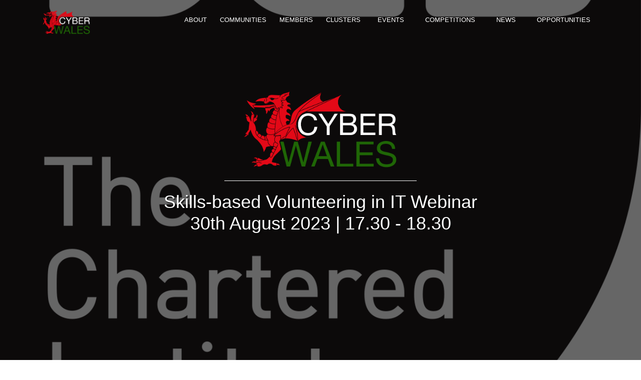

--- FILE ---
content_type: text/html; charset=UTF-8
request_url: https://cyberwales.net/events/?event=bcs-volunteering-in-it-2023
body_size: 3957
content:

<!DOCTYPE html>
<html lang="en">

<head>
  
<title>Cyber Wales | Events</title>
<meta charset="UTF-8">


<meta charset="utf-8">
  <meta content="width=device-width, initial-scale=1.0" name="viewport">

  <title>Cyber Wales</title>
  <meta name="description" content="The home of Cyber Wales, a Flourishing Cyber Security Ecosystem">
  <meta name="keywords" content="cyber, cymru, wales, infosec">
  <meta name="viewport" content="width=device-width, initial-scale=1.0">

  <!-- Favicons -->
  <link href="..//assets/img/favicon.ico" rel="icon">
  <link href="..//assets/img/apple-touch-icon.png" rel="apple-touch-icon">

  <!-- Fonts -->
  <link href="..//assets/fonts/opensanspoppins.css" rel="stylesheet">


  <!-- Vendor CSS Files -->
  <link href="..//assets/vendor/bootstrap/css/bootstrap.min.css" rel="stylesheet">
  <link href="..//assets/vendor/font-awesome/css/all.css" rel="stylesheet">
  <link href="..//assets/vendor/boxicons/css/boxicons.min.css" rel="stylesheet">
  <link href="..//assets/vendor/owl.carousel/assets/owl.carousel.min.css" rel="stylesheet">
  <link href="..//assets/vendor/venobox/venobox.css" rel="stylesheet">
  <link href="..//assets/vendor/aos/aos.css" rel="stylesheet">

  <!-- Template Main CSS File -->
  <link href="..//assets/css/style.css" rel="stylesheet">
  
  </head>

<body>

	<!-- ======= Header ======= -->
	<body>
    <!-- Header section -->
    <header id="header" class="header-transparent">
    <div class="container">

      <div id="logo" class="pull-left">
        <a href="/"><img src="/img/logos/cyber_wales_logo_2020_white.png" alt="" style="max-height: 50px; margin-top: -10px;"></a>
      </div>

      <nav id="nav-menu-container">
        
        <ul class="nav-menu">

          <li class="menu-has-children">About
            <ul>
              <li><a href="/about">What is Cyber Wales</a></li>
              <li><a href="/about/history">History</a></li>
              <li><a href="/about/team">Team</a></li>
              <li><a href="/about/partnerships">Partnerships</a></li>
              <li><a href="/guidance/education">Education</a></li>  
              <li><a href="/contact">Contact</a></li>
            </ul>
          </li>
          
          
          <li class="menu-has-children">Communities
            <ul>
              <li><a href="/community">Cyber in Wales</a></li>
              <li><a href="/community/business">Business</a></li>
              <li><a href="/community/academia">Academia</a></li>
              <li><a href="/community/government">Government</a></li>
              <li><a href="/community/lawenforcement">Law Enforcement</a></li>
              <li><a href="/community/defence">Defence</a></li>
              <li><a href="/community/international">International</a></li>
            </ul>
          </li>
          
          <li class="menu-has-children">Members
            <ul>
              <li><a href="/members">Membership Types</a></li>
              <li><a href="/members/core">Core</a></li>
              <li><a href="/members/enterprise">Enterprise</a></li>
              <li><a href="/members/institutions">Institutions</a></li>
              <li><a href="/members/associates">Associates</a></li>
              <li><a href="/members/international">International</a></li>
            </ul>
          </li>
          
          <li class="menu-has-children">Clusters
            <ul>
              <li><a href="/clusters">What is a Cluster</a></li>
              <li><a href="/clusters/south">South Wales Cluster</a></li>
              <li><a href="/clusters/north">North Wales Cluster</a></li>
              <li><a href="/clusters/womenincyber">Women in Cyber Wales</a></li>
              <li><a href="/clusters/cni">Operational Technology Cluster</a></li>
              <li><a href="/clusters/dataprivacy">Data Privacy Cluster</a></li>
              <li><a href="/clusters/mvp">Wales MVP Cluster</a></li>
              <li><a href="/clusters/uae">Middle East Cluster</a></li>
              <li><a href="/clusters/hiroshima">Cyber Hiroshima</a></li>
              <li><a href="/clusters/ai">AI in Cyber Wales</a></li>
            </ul>
          </li>
          
          <li><a href="/events">Events</a></li>
          
          <li><a href="/competitions">Competitions</a></li>

          <li><a href="/news">News</a></li>
          
          <li><a href="/opportunities">Opportunities</a></li>

          
          
          
        </ul>
      </nav><!-- #nav-menu-container -->
    </div>
  </header><!-- End Header -->
    <!-- Header section end -->
			<!-- Video section -->
<section id="header-video-section" style="background:url('../img/events/BCS_logo_2021.svg.png') no-repeat; background-size: cover; background-position: center center;">
		<div id="homeHeader">
			<div id="headerContent">
				<div id="headerVideoOverlay">
					<img id="videoOverlayLogo" src='../img/logos/cyber_wales_logo_2020_white.png' />
				</div>
				<div class="videoOverlayText">
					<h2 class="videoOverlayHeader"> Skills-based Volunteering in IT Webinar<br />30th August 2023 | 17.30 - 18.30</h2><br />
									</div>
			</div>
		</div>
	</section>
	<!-- Video section end -->
	
	<main id="main"><!-- Start #main -->
  	<section class="white-section">
      	<div class="container" data-aos="fade-up">
			<div class="col-lg-12 portfolio-item">
				<div class="row">
					<div class="col-sm-12">
						<p><div class="WordSection1">
<div class="WordSection1">
<div><strong>This event is brought to you by: </strong><a title="https://www.bcs.org/membership-and-registrations/member-communities/bristol-and-bath-branch/" href="https://www.bcs.org/membership-and-registrations/member-communities/bristol-and-bath-branch/" data-ogsc="rgb(5, 99, 193)">BCS Bristol and Bath branch</a><span class="apple-converted-space">&nbsp;</span>and<span class="apple-converted-space">&nbsp;</span><a title="https://www.bcs.org/membership-and-registrations/member-communities/south-wales-branch/" href="https://www.bcs.org/membership-and-registrations/member-communities/south-wales-branch/" data-ogsc="rgb(5, 99, 193)">BCS South Wales branch</a></div>
</div>
<h2>&nbsp;<span data-ogsc="rgb(84, 130, 53)">Speakers</span></h2>
<p>Discussion with Dave Donaghy and Michael Warman</p>
<h2><span data-ogsc="rgb(84, 130, 53)">Agenda</span></h2>
<p>5:30pm - Event starts<br>6:30pm - Event ends</p>
<h2><span data-ogsc="rgb(84, 130, 53)">Synopsis</span></h2>
<p>The past few years have highlighted the IT difficulties that many people face both Worldwide and within the UK.</p>
<p>These difficulties are not limited to individual people: charities and other voluntary organisations can also suffer from a lack of skills and resources in areas where BCS members and other IT-skilled people can help.</p>
<p>There is an enormous amount of volunteering going on and plenty of desire to do even more.</p>
<p>One way we can be an effective force for good is by applying our technical skills to provide invaluable support where it&rsquo;s needed!</p>
<p>Discussion with Dave Donaghy and Michael Warman:</p>
<ul type="disc">
<li class="MsoNormal">Volunteering opportunities in our region</li>
<li class="MsoNormal">Including examples of &lsquo;Make IT Good for Society&rsquo; by using our own sets of professional skills.</li>
<li class="MsoNormal">How organisations, like Reach Volunteering, can help to coordinate these efforts.</li>
<li class="MsoNormal">How BCS branches can step into all local resources to allow people to give their time and skills in a way that maximises the benefits to society overall.</li>
</ul>
<p>&nbsp;</p>
<p><em>Our events are for adults aged 16 years and over.</em></p>
<p>BCS is a membership organisation. If you enjoy this event, please consider joining BCS. You&rsquo;ll be very welcome. You&rsquo;ll receive access to many exclusive career development tools, an introduction to a thriving professional community and also help us Make IT Good For Society.<span class="apple-converted-space">&nbsp;</span><a title="https://www.bcs.org/membership/events" href="https://www.bcs.org/membership/events" data-ogsc="rgb(5, 99, 193)">Join BCS today</a></p>
<div>&nbsp;</div>
<div><strong>To register for this event </strong><a title="https://bristolbath300823.eventbrite.co.uk/" href="https://bristolbath300823.eventbrite.co.uk/" data-ogsc="rgb(5, 99, 193)"><strong>click here</strong></a><strong> </strong></div>
</div></p>
						<p class="pt-4 text-center"><a class="btn btn-primary" href="../events/">Back to Events</a></p>
					</div>
				</div>
			</div>
		</div>
	</section>

  </main><!-- End #main -->


	<!-- Footer section -->


			<section id="call-to-action">
			<div class="container">
				<div class="row" data-aos="zoom-in">
				<div class="col-lg-9 text-center text-lg-left">
					<h3 class="cta-title">Join Now</h3>
					<p class="cta-text"> Ready to get involved?  Sign up FREE to become a member of the Cyber Wales Ecosystem.</p>
				</div>
				<div class="col-lg-3 cta-btn-container text-center">
					<a class="cta-btn align-middle" href="/join">Join Now</a>
				</div>
				</div>

			</div>
		</section>
	
		<!-- ======= Footer ======= -->
		<footer id="footer">
			<div class="footer-top">
			<div class="container">

			</div>
			</div>

			<div class="container">
			<div class="copyright">
				&copy; Copyright <script>document.write(new Date().getFullYear());</script> <strong>Cyber Wales Group C.I.C</strong>.<br />
				Company Number:  12474096<br />
				<a href="/about/privacy-statement/" style="color:#FFF;">Privacy Statement</a>
			</div>
			<div class="credits">
				
			</div>
			</div>
		</footer><!-- End Footer -->
	
	<a href="#" class="back-to-top"><i class="fa fa-chevron-up"></i></a>

	<!-- Vendor JS Files -->
	<script src="..//assets/vendor/jquery/jquery.min.js"></script>
	<script src="..//assets/vendor/bootstrap/js/bootstrap.bundle.min.js"></script>
	<script src="..//assets/vendor/jquery.easing/jquery.easing.min.js"></script>
	<script src="..//assets/vendor/php-email-form/validate.js"></script>
	<script src="..//assets/vendor/counterup/counterup.min.js"></script>
	<script src="..//assets/vendor/waypoints/jquery.waypoints.min.js"></script>
	<script src="..//assets/vendor/isotope-layout/isotope.pkgd.min.js"></script>
	<script src="..//assets/vendor/superfish/superfish.min.js"></script>
	<script src="..//assets/vendor/hoverIntent/hoverIntent.js"></script>
	<script src="..//assets/vendor/owl.carousel/owl.carousel.min.js"></script>
	<script src="..//assets/vendor/venobox/venobox.min.js"></script>
	<script src="..//assets/vendor/aos/aos.js"></script>

	<!-- Template Main JS File -->
	<script src="..//assets/js/main.js"></script>


	

	<!-- Global site tag (gtag.js) - Google Analytics -->
	<script async src="https://www.googletagmanager.com/gtag/js?id=UA-175873595-1"></script>
	<script>
		window.dataLayer = window.dataLayer || [];
		function gtag(){dataLayer.push(arguments);}
		gtag('js', new Date());
		gtag('config', 'UA-175873595-1');
	</script>

	<div id="google_translate_element" style="position:fixed; bottom:10px; left:10px; z-index: 9998;"></div> 
    <script type="text/javascript" src="https://translate.google.com/translate_a/element.js?cb=googleTranslateElementInit"></script> 
    <script type="text/javascript"> 
        function googleTranslateElementInit() { 
            new google.translate.TranslateElement(
                {pageLanguage: 'en'}, 
                'google_translate_element'
            ); 
        } 
    </script> 

       <script defer src="https://static.cloudflareinsights.com/beacon.min.js/vcd15cbe7772f49c399c6a5babf22c1241717689176015" integrity="sha512-ZpsOmlRQV6y907TI0dKBHq9Md29nnaEIPlkf84rnaERnq6zvWvPUqr2ft8M1aS28oN72PdrCzSjY4U6VaAw1EQ==" data-cf-beacon='{"version":"2024.11.0","token":"cbd161b9630247d0a32ffce45716b759","r":1,"server_timing":{"name":{"cfCacheStatus":true,"cfEdge":true,"cfExtPri":true,"cfL4":true,"cfOrigin":true,"cfSpeedBrain":true},"location_startswith":null}}' crossorigin="anonymous"></script>
</body>
</html>

--- FILE ---
content_type: text/css
request_url: https://cyberwales.net//assets/css/style.css
body_size: 7626
content:
/**
* Template Name: Cyber Wales - v1.0
* Author: Cyber Wales Group C.I.C
*/

/*--------------------------------------------------------------
# General
--------------------------------------------------------------*/
body {
  background: #fff;
  color: #666666;
  font-family: "Open Sans", sans-serif;
}

a {
  color: #d20007;
}

.red-text {
  color: #d20007;
}

.green-text {
  color: #1f6606;
}

.white-text {
  color:#FFF !important;
}

.black-text {
  color:#000 !important;
}

.list-tick {
  list-style: none;
  padding: 0px 10px;
}

.list-tick li:before {
  content: '✓';
  padding-right: 5px;
}

.list-tick li p {
  color: #000;
  margin: 0px;
  padding: 0px 0px 6px 24px;
  font-style: italic;
  font-size: 14px;
}

.list-tick li {
  color: #1f6606;
}

a:hover, a:active, a:focus {
  color: #1f6606;
  outline: none;
  text-decoration: none;
}

.boxed-link {
  text-decoration: none;
  color:#000;
}

.boxed-link:hover {
  text-decoration: none;
  color:#000;
}

p {
  padding: 0;
  margin: 0 0 30px 0;
}

h1, h2, h3, h4, h5, h6 {
  font-family: "Poppins", sans-serif;
  font-weight: 400;
  margin: 0 0 20px 0;
  padding: 0;
}

#next-meeting h4, #previous-meeting h4, .portfolio-info h4 {
  margin: 0px;
  font-weight: 600;
}

#next-meeting, #previous-meeting, .portfolio-info, #next-meeting li, #previous-meeting li, .portfolio-info li {
  font-size: 14px;
}

.full-width {
  width:100%;
  max-width:100%;
}

img.full-width {
  width:100%;
  max-width:100%;
}

img.cb-cert-logo {
  width: 31%;
}

.btn-primary {
  color: #FFF !important;
  background-color: #d20007;
  border-color: #d20007;
}

.btn-primary:hover {
  background-color: #1f6606;
  border-color: #1f6606;
}

.uni-logo {
  width:75%;
}

/* Prelaoder */
#preloader {
  position: fixed;
  left: 0;
  top: 0;
  z-index: 999;
  width: 100%;
  height: 100%;
  overflow: visible;
  background: #fff url("../img/preloader.svg") no-repeat center center;
}

/* Back to top button */
.back-to-top {
  position: fixed;
  display: none;
  background: rgba(0, 0, 0, 0.2);
  color: #fff;
  padding: 6px 12px 9px 12px;
  font-size: 16px;
  border-radius: 2px;
  right: 15px;
  bottom: 15px;
  transition: background 0.5s;
}

@media (max-width: 768px) {
  .back-to-top {
    bottom: 15px;
  }
}

.back-to-top:focus {
  background: rgba(0, 0, 0, 0.2);
  color: #fff;
  outline: none;
}

.back-to-top:hover {
  background: #d20007;
  color: #fff;
}

.embedded-list {
	margin-left: 40px;
}

.list-no-dots {
	list-style-type: none;
}

.partner-logo {
  width: 100%;
}

/*--------------------------------------------------------------
# Disable AOS delay on mobile
--------------------------------------------------------------*/
@media screen and (max-width: 768px) {
  [data-aos-delay] {
    transition-delay: 0 !important;
  }
}

/*--------------------------------------------------------------
# Header
--------------------------------------------------------------*/
#header {
  padding: 30px 0;
  height: 92px;
  position: fixed;
  left: 0;
  top: 0;
  right: 0;
  transition: all 0.5s;
  z-index: 997;
  background: rgba(52, 59, 64, 0.9);
}

#header #logo {
  float: left;
}

#header #logo h1 {
  font-size: 36px;
  margin: 0;
  padding: 6px 0;
  line-height: 1;
  font-family: "Poppins", sans-serif;
  font-weight: 700;
  letter-spacing: 3px;
  text-transform: uppercase;
}

#header #logo h1 a, #header #logo h1 a:hover {
  color: #fff;
}

#header #logo img {
  padding: 0;
  margin: 0;
}

@media (max-width: 768px) {
  #header #logo h1 {
    font-size: 26px;
  }
  #header #logo img {
    max-height: 40px;
  }
}

#header.header-transparent {
  background: transparent;
}

#header.header-fixed {
  background: #2d2d2d;
  padding: 20px 0;
  height: 72px;
  transition: all 0.5s;
}


/*--------------------------------------------------------------
# Video Section
--------------------------------------------------------------*/

#header-video-section {
	background: #2d2d2d;
	text-align: center;
	height: 100vh;
	position: relative;
	top: 0px;
}
#headerContent {
	position:absolute;
	top:0px;
	height:100vh;
	width:100vw;
	background:rgba(0,0,0,0.6);
}

.eventVideo {
  object-fit: fill; 
	width: 100%;
}

#headerVideo {
	object-fit: fill; 
	height: 100vh; 
	width: 100vw;
}

#headerVideoOverlay {
	width: 30%; 
	margin: 0px auto; 
	border-bottom: 1px solid rgb(255, 255, 255); 
	padding-top:25vh;
}

#videoOverlayLogo {
	width:80%;
	margin: 0 auto;
	padding-bottom:20px;
}

.videoOverlayText {
	width:100%;
	padding:20px;
}

.videoOverlayHeader {
	color:#ffffff; 
	font-weight:200; 
	font-size:36px;
	text-shadow:2px 2px 2px #000;
	padding-bottom:20px;
}

.videoOverlayText .btn-get-started {
  font-family: "Poppins", sans-serif;
  text-transform: uppercase;
  font-weight: 500;
  font-size: 16px;
  letter-spacing: 1px;
  display: inline-block;
  padding: 8px 28px;
  border-radius: 50px;
  transition: 0.5s;
  margin: 10px;
  border: 2px solid #fff;
  color: #fff;
}

.videoOverlayText .btn-get-started:hover {
  background: #d20007;
  border: 2px solid #d20007;
}


/*--------------------------------------------------------------
# Dark Section
--------------------------------------------------------------*/

.dark-section {
  padding: 70px 0;
  background: #2d2d2d;
  color:#FFF;
}

.dark-section h3.section-title {
  color:#FFF;
}

.dark-section h4 {
  color:#FFF;
}

/*--------------------------------------------------------------
# White Section
--------------------------------------------------------------*/

.white-section {
  padding: 20px 0;
  background: #FFF;
}

#register {
  padding: 100px 0px 20px 0px !important;
  background: #2d2d2d;
  color:#FFF;
}

#register h3.section-title, #register h4 {
  color:#FFF;
}



/*--------------------------------------------------------------
# Hero Section
--------------------------------------------------------------*/
#hero {
  width: 100%;
  height: 100vh;
  background: url(../img/hero-bg.jpg) top center;
  background-size: cover;
  position: relative;
}

@media (min-width: 1024px) {
  #hero {
    background-attachment: fixed;
  }
}

#hero:before {
  content: "";
  background: rgba(0, 0, 0, 0.6);
  position: absolute;
  bottom: 0;
  top: 0;
  left: 0;
  right: 0;
}

#hero .hero-container {
  position: absolute;
  bottom: 0;
  top: 0;
  left: 0;
  right: 0;
  display: flex;
  justify-content: center;
  align-items: center;
  flex-direction: column;
  text-align: center;
}

#hero h1 {
  margin: 30px 0 10px 0;
  font-size: 48px;
  font-weight: 700;
  line-height: 56px;
  text-transform: uppercase;
  color: #fff;
}

@media (max-width: 768px) {
  #hero h1 {
    font-size: 28px;
    line-height: 36px;
  }
}

#hero h2 {
  color: #eee;
  margin-bottom: 50px;
  font-size: 24px;
}

@media (max-width: 768px) {
  #hero h2 {
    font-size: 18px;
    line-height: 24px;
    margin-bottom: 30px;
  }
}

#hero .btn-get-started {
  font-family: "Poppins", sans-serif;
  text-transform: uppercase;
  font-weight: 500;
  font-size: 16px;
  letter-spacing: 1px;
  display: inline-block;
  padding: 8px 28px;
  border-radius: 50px;
  transition: 0.5s;
  margin: 10px;
  border: 2px solid #fff;
  color: #fff;
}

#hero .btn-get-started:hover {
  background: #d20007;
  border: 2px solid #d20007;
}

/*--------------------------------------------------------------
# Navigation Menu
--------------------------------------------------------------*/
/* Nav Menu Essentials */
.nav-menu, .nav-menu * {
  margin: 0;
  padding: 0;
  list-style: none;
}

.nav-menu ul {
  position: absolute;
  display: none;
  top: 100%;
  left: 0;
  z-index: 99;
}

.nav-menu li {
  position: relative;
  white-space: nowrap;
}

.nav-menu > li {
  float: left;
}

.nav-menu li:hover > ul,
.nav-menu li.sfHover > ul {
  display: block;
}

.nav-menu ul ul {
  top: 0;
  left: 100%;
}

.nav-menu ul li {
  min-width: 180px;
}

/* Nav Menu Arrows */
.sf-arrows .sf-with-ul {
  padding-right: 30px;
}

.sf-arrows .sf-with-ul:after {
  content: "\f107";
  position: absolute;
  right: 15px;
  font-family: FontAwesome;
  font-style: normal;
  font-weight: normal;
}

.sf-arrows ul .sf-with-ul:after {
  content: "\f105";
}

/* Nav Meu Container */
#nav-menu-container {
  float: right;
  margin: 0;
}

@media (max-width: 768px) {
  #nav-menu-container {
    display: none;
  }
}

/* Nav Meu Styling */
.nav-menu a {
  padding: 0 8px 10px 8px;
  text-decoration: none;
  display: inline-block;
  color: #fff;
  font-family: "Poppins", sans-serif;
  font-weight: 400;
  text-transform: uppercase;
  font-size: 13px;
  outline: none;
}

.nav-menu > li {
  margin-left: 10px;
  padding: 0 8px 10px 8px;
  text-decoration: none;
  display: inline-block;
  color: #fff;
  font-family: "Poppins", sans-serif;
  font-weight: 400;
  text-transform: uppercase;
  font-size: 13px;
  outline: none;
  cursor: pointer;
}

.nav-menu > li > a:before {
  content: "";
  position: absolute;
  width: 100%;
  height: 2px;
  bottom: 0;
  left: 0;
  background-color: #d20007;
  visibility: hidden;
  transform: scaleX(0);
  transition: all 0.3s ease-in-out 0s;
}

.nav-menu a:hover:before, .nav-menu li:hover > a:before {
  visibility: visible;
  transform: scaleX(1);
}

.nav-menu ul {
  margin: 4px 0 0 0;
  border: 1px solid #e7e7e7;
}

.nav-menu ul li {
  background: #fff;
}

.nav-menu ul li:first-child {
  border-top: 0;
}

.nav-menu ul li a {
  padding: 10px;
  color: #333;
  transition: 0.3s;
  display: block;
  font-size: 13px;
  text-transform: none;
}

.nav-menu ul li a:hover {
  background: #d20007;
  color: #fff;
}

.nav-menu ul ul {
  margin: 0;
}

/* Mobile Nav Toggle */
#mobile-nav-toggle {
  position: fixed;
  right: 0;
  top: 0;
  z-index: 999;
  margin: 20px 20px 0 0;
  border: 0;
  background: none;
  font-size: 24px;
  display: none;
  transition: all 0.4s;
  outline: none;
  cursor: pointer;
}

#mobile-nav-toggle i {
  color: #fff;
}

@media (max-width: 768px) {
  #mobile-nav-toggle {
    display: inline;
  }
}

/* Mobile Nav Styling */
#mobile-nav {
  position: fixed;
  top: 0;
  padding-top: 18px;
  bottom: 0;
  z-index: 998;
  background: rgba(52, 59, 64, 0.9);
  left: -260px;
  width: 260px;
  overflow-y: auto;
  transition: 0.4s;
}

#mobile-nav ul {
  padding: 0;
  margin: 0;
  list-style: none;
}

#mobile-nav ul li {
  position: relative;
}
#mobile-nav ul li.menu-has-children {
  color: #fff;
  font-size: 16px;
  overflow: hidden;
  padding: 10px 22px 10px 15px;
  position: relative;
  text-decoration: none;
  width: 100%;
  display: block;
  outline: none;
}

#mobile-nav ul li a {
  color: #fff;
  font-size: 16px;
  overflow: hidden;
  padding: 10px 22px 10px 15px;
  position: relative;
  text-decoration: none;
  width: 100%;
  display: block;
  outline: none;
}

#mobile-nav ul li a:hover {
  color: #fff;
}

#mobile-nav ul li li {
  padding-left: 30px;
}

#mobile-nav ul .menu-has-children i {
  position: absolute;
  right: 0;
  z-index: 99;
  padding: 15px;
  cursor: pointer;
  color: #fff;
}

#mobile-nav ul .menu-has-children i.fa-chevron-up {
  color: #d20007;
}

#mobile-nav ul .menu-item-active {
  color: #d20007;
}

#mobile-body-overly {
  width: 100%;
  height: 100%;
  z-index: 997;
  top: 0;
  left: 0;
  position: fixed;
  background: rgba(52, 59, 64, 0.9);
  display: none;
}

/* Mobile Nav body classes */
body.mobile-nav-active {
  overflow: hidden;
}

body.mobile-nav-active #mobile-nav {
  left: 0;
}

body.mobile-nav-active #mobile-nav-toggle {
  color: #fff;
}

/*--------------------------------------------------------------
# Sections
--------------------------------------------------------------*/
section {
  overflow: hidden;
}

/* Sections Header
--------------------------------*/
.section-header .section-title {
  font-size: 32px;
  color: #111;
  text-transform: uppercase;
  text-align: center;
  font-weight: 700;
  margin-bottom: 5px;
}

.section-header .section-description {
  text-align: center;
  padding-bottom: 40px;
  color: #999;
}

/*--------------------------------------------------------------
# Breadcrumbs
--------------------------------------------------------------*/
.breadcrumbs {
  padding: 20px 0;
  background-color: whitesmoke;
  min-height: 40px;
  margin-top: 92px;
}

.breadcrumbs h2 {
  font-size: 24px;
  font-weight: 300;
  margin: 0;
}

@media (max-width: 992px) {
  .breadcrumbs h2 {
    margin: 0 0 10px 0;
  }
}

.breadcrumbs ol {
  display: flex;
  flex-wrap: wrap;
  list-style: none;
  padding: 0;
  margin: 0;
  font-size: 14px;
}

.breadcrumbs ol li + li {
  padding-left: 10px;
}

.breadcrumbs ol li + li::before {
  display: inline-block;
  padding-right: 10px;
  color: #6c757d;
  content: "/";
}

@media (max-width: 768px) {
  .breadcrumbs .d-flex {
    display: block !important;
  }
  .breadcrumbs ol {
    display: block;
  }
  .breadcrumbs ol li {
    display: inline-block;
  }
}

/* About Us Section
--------------------------------*/
#about {
  background: #fff;
  padding: 80px 0;
}

#about .about-container .background {
  min-height: 300px;
  background: url(../img/about-img.jpg) center top no-repeat;
  margin-bottom: 10px;
}

#about .about-container .content {
  background: #fff;
}

#about .about-container .title {
  color: #333;
  font-weight: 700;
  font-size: 32px;
}

@media (max-width: 768px) {
  #about .about-container .title {
    padding-top: 15px;
  }
}

#about .about-container p {
  line-height: 26px;
}

#about .about-container p:last-child {
  margin-bottom: 0;
}

#about .about-container .icon-box {
  background: #fff;
  background-size: cover;
  padding: 0 0 30px 0;
}

#about .about-container .icon-box .icon {
  float: left;
  background: #fff;
  width: 64px;
  height: 64px;
  display: flex;
  justify-content: center;
  align-items: center;
  flex-direction: column;
  text-align: center;
  border-radius: 50%;
  border: 2px solid #d20007;
}

#about .about-container .icon-box .icon i {
  color: #d20007;
  font-size: 24px;
}

#about .about-container .icon-box .title {
  margin-left: 80px;
  font-weight: 500;
  margin-bottom: 5px;
  font-size: 18px;
  text-transform: uppercase;
}

#about .about-container .icon-box .title a {
  color: #111;
}

#about .about-container .icon-box .description {
  margin-left: 80px;
  line-height: 24px;
  font-size: 14px;
}

/* Facts Section
--------------------------------*/
#facts {
  background: #f7f7f7;
  padding: 80px 0 60px 0;
}

#facts .counters span {
  font-size: 48px;
  display: block;
  color: #d20007;
}

#facts .counters p {
  padding: 0;
  margin: 0 0 20px 0;
  font-family: "Poppins", sans-serif;
  font-size: 14px;
}

/* Services Section
--------------------------------*/
#services {
  background: #999;
  background-size: cover;
  padding: 80px 0 60px 0;
}

#services .box {
  padding: 50px 20px;
  margin-bottom: 50px;
  text-align: center;
  border: 1px solid #e6e6e6;
  /* height: 200px; */
  position: relative;
  background: #fafafa;
}

#services .icon {
  position: absolute;
  top: -36px;
  left: calc(50% - 36px);
  transition: 0.2s;
  border-radius: 50%;
  border: 6px solid #fff;
  display: flex;
  justify-content: center;
  align-items: center;
  flex-direction: column;
  text-align: center;
  width: 72px;
  height: 72px;
  background: #d20007;
}

#services .university-icon {
  position: absolute;
  top: -50px;
  left: calc(50% - 50px);
  transition: 0.2s;
  border-radius: 50%;
  border: 2px solid #d20007;
  display: flex;
  justify-content: center;
  align-items: center;
  flex-direction: column;
  text-align: center;
  width: 100px;
  height: 100px;
  background: #FFF;
}

#services .university-icon:hover img {
  width:85%;
}

#services .icon a {
  display: inline-block;
}

#services .icon i {
  color: #fff;
  font-size: 24px;
}

#services .box:hover .icon {
  background: #fff;
  border: 2px solid #d20007;
}

#services .box:hover .icon i {
  color: #d20007;
}

#services .box:hover .icon a {
  color: #d20007;
}

#services .title {
  font-weight: 700;
  font-size: 18px;
  margin-bottom: 15px;
  text-transform: uppercase;
}

#services .title a {
  color: #111;
}

#services .description {
  font-size: 14px;
  line-height: 24px;
}

/* Member Options Section 
--------------------------------*/
.member-options-section .icon {
  top: -75px !important;
  left: calc(50% - 75px) !important;
  width: 150px !important;
  height: 150px !important;
}

.member-options-section .icon i {
  font-size: 50px !important;
}

/* Call To Action Section
--------------------------------*/
#call-to-action {
  background: linear-gradient(rgba(0, 0, 0, 0.6), rgba(0, 0, 0, 0.6)), url(/img/cyber-wales-binary.jpg) fixed center center;
  background-size: cover;
  padding: 80px 0;
}

@media (max-width: 1024px) {
  #call-to-action {
    background-attachment: scroll;
  }
}

#call-to-action .cta-title {
  color: #fff;
  font-size: 28px;
  font-weight: 700;
}

#call-to-action .cta-text {
  color: #fff;
}

@media (min-width: 769px) {
  #call-to-action .cta-btn-container {
    display: flex;
    align-items: center;
    justify-content: flex-end;
  }
}

#call-to-action .cta-btn {
  font-family: "Poppins", sans-serif;
  text-transform: uppercase;
  font-weight: 500;
  font-size: 16px;
  letter-spacing: 1px;
  display: inline-block;
  padding: 8px 30px;
  border-radius: 50px;
  transition: 0.5s;
  margin: 10px;
  border: 2px solid #fff;
  color: #fff;
}

#call-to-action .cta-btn:hover {
  background: #d20007;
  border: 2px solid #d20007;
}

/* Portfolio Section
--------------------------------*/
#portfolio {
  background: #2d2d2d;
  padding: 80px 0;
}

#portfolio h3 {
  color: #FFF;
}

#portfolio #portfolio-flters {
  padding: 0;
  margin: 0 auto 25px auto;
  list-style: none;
  text-align: center;
  border-radius: 50px;
}

#portfolio #portfolio-flters li {
  cursor: pointer;
  display: inline-block;
  padding: 12px 18px 14px 18px;
  font-size: 14px;
  font-weight: 500;
  line-height: 1;
  color: #666666;
  margin: 0 5px 10px 5px;
  transition: all ease-in-out 0.3s;
  background: white;
  border-radius: 4px;
}

#portfolio #portfolio-flters li:hover, #portfolio #portfolio-flters li.filter-active {
  color: #fff;
  background: #d20007;
}

#portfolio #portfolio-flters li:last-child {
  margin-right: 0;
}

#portfolio .portfolio-item, .portfolio-item {
  margin-bottom: 30px;
  overflow: hidden;
}

#portfolio .portfolio-item img, .portfolio-item img {
  position: relative;
  top: 0;
  transition: all 0.6s cubic-bezier(0.645, 0.045, 0.355, 1);
}

/* #portfolio .portfolio-item .portfolio-info, .portfolio-info {
  opacity: 0;
  bottom: -50px;
  position: absolute;
  left: 15px;
  right: 15px;
  bottom: 0px;
  z-index: 3;
  transition: all ease-in-out 0.3s;
  background: #d20007;
  padding: 15px 20px;
} */

/* #portfolio .portfolio-item .portfolio-info h4 {
  font-size: 18px;
  color: #fff;
  font-weight: 600;
}

#portfolio .portfolio-item .portfolio-info p {
  color: #fff;
  font-size: 14px;
  margin-bottom: 0;
} */

#portfolio .portfolio-item .portfolio-info, .portfolio-info {
  /* opacity: 0;
  bottom: -50px; */
  /* position: absolute;
  left: 15px;
  right: 15px;
  bottom: 0px; */
  color: #000;
  z-index: 3;
  transition: all ease-in-out 0.3s;
  background: #FFF;
  padding: 15px 20px;
}

#portfolio .portfolio-item .portfolio-info h4, .portfolio-info h4 {
  /* font-size: 18px; */
  color: #000;
  font-weight: 600;
  text-align:left;
}

#portfolio .portfolio-item .portfolio-info p, .portfolio-info p {
  color: #000;
  font-size: 14px;
  margin-bottom: 0;
}



#portfolio .portfolio-item .portfolio-info .preview-link, #portfolio .portfolio-item .portfolio-info .details-link, .portfolio-info .details-link {
  position: absolute;
  right: 50px;
  font-size: 24px;
  top: calc(50% - 18px);
  color: white;
  transition: ease-in-out 0.3s;
}

#portfolio .portfolio-item .portfolio-info .preview-link:hover, #portfolio .portfolio-item .portfolio-info .details-link:hover, .portfolio-info .details-link:hover {
  color: #a4ebd4;
}

#portfolio .portfolio-item .portfolio-info .details-link, .portfolio-info .details-link {
  right: 15px;
}

/* #portfolio .portfolio-item:hover img {
  top: -30px;
} */

#portfolio .portfolio-item:hover .portfolio-info {
  opacity: 1;
  bottom: 0;
}

/*--------------------------------------------------------------
# Portfolio Details
--------------------------------------------------------------*/
.portfolio-details {
  padding-top: 30px;
}

.portfolio-details .portfolio-details-container {
  position: relative;
}

.portfolio-details .portfolio-details-carousel {
  position: relative;
  z-index: 1;
}

.portfolio-details .portfolio-details-carousel .owl-nav, .portfolio-details .portfolio-details-carousel .owl-dots {
  margin-top: 5px;
  text-align: left;
}

.portfolio-details .portfolio-details-carousel .owl-dot {
  display: inline-block;
  margin: 0 10px 0 0;
  width: 12px;
  height: 12px;
  border-radius: 50%;
  background-color: #ddd !important;
}

.portfolio-details .portfolio-details-carousel .owl-dot.active {
  background-color: #d20007 !important;
}

.portfolio-details .portfolio-info {
  padding: 30px;
  position: absolute;
  right: 0;
  bottom: -70px;
  background: #fff;
  box-shadow: 0px 2px 15px rgba(0, 0, 0, 0.1);
  z-index: 2;
}

.portfolio-details .portfolio-info h3 {
  font-size: 22px;
  font-weight: 700;
  margin-bottom: 20px;
  padding-bottom: 20px;
  border-bottom: 1px solid #eee;
}

.portfolio-details .portfolio-info ul {
  list-style: none;
  padding: 0;
  font-size: 15px;
}

.portfolio-details .portfolio-info ul li + li {
  margin-top: 10px;
}

.portfolio-details .portfolio-description {
  padding-top: 50px;
}

.portfolio-details .portfolio-description h2 {
  width: 50%;
  font-size: 26px;
  font-weight: 700;
  margin-bottom: 20px;
}

.portfolio-details .portfolio-description p {
  padding: 0 0 0 0;
}

@media (max-width: 768px) {
  .portfolio-details .portfolio-description h2 {
    width: 100%;
  }
  .portfolio-details .portfolio-info {
    position: static;
    margin-top: 30px;
  }
}

/* Team Section
--------------------------------*/
#team {
  background: #fff;
  padding: 80px 0 60px 0;
}

#team .member {
  text-align: center;
  margin-bottom: 20px;
}

#team .member .pic {
  margin-bottom: 15px;
  overflow: hidden;
}

#team .member .pic img {
  max-width: 100%;
  width:80%;
  border-radius:50%;
  border: solid 5px #2d2d2d;
}

#team .member h4 {
  font-weight: 700;
  margin-bottom: 2px;
  font-size: 18px;
}

#team .member span {
  font-style: italic;
  display: block;
  font-size: 13px;
}

#team .member .social {
  margin-top: 15px;
}

#team .member .social a {
  color: #b3b3b3;
}

#team .member .social a:hover {
  color: #d20007;
}

#team .member .social i {
  font-size: 18px;
  margin: 0 2px;
}

/* Contact Section
--------------------------------*/
#contact {
  background: #f7f7f7;
  padding: 80px 0 40px 0;
}

#contact #google-map {
  height: 300px;
  margin-bottom: 20px;
}

#contact .info {
  color: #333333;
}

#contact .info i {
  font-size: 32px;
  color: #d20007;
  float: left;
}

#contact .info p {
  padding: 0 0 10px 50px;
  margin-bottom: 20px;
  line-height: 22px;
  font-size: 14px;
}

#contact .info .email p {
  padding-top: 5px;
}

#contact .social-links {
  padding-bottom: 20px;
}

#contact .social-links a {
  font-size: 18px;
  display: inline-block;
  background: #333;
  color: #fff;
  line-height: 1;
  padding: 8px 0;
  border-radius: 50%;
  text-align: center;
  width: 36px;
  height: 36px;
  transition: 0.3s;
}

#contact .social-links a:hover {
  background: #d20007;
  color: #fff;
}

#contact .php-email-form .validate {
  display: none;
  color: red;
  margin: 0 0 15px 0;
  font-weight: 400;
  font-size: 13px;
}

#contact .php-email-form .error-message {
  display: none;
  color: #fff;
  background: #ed3c0d;
  text-align: left;
  padding: 15px;
  font-weight: 600;
}

#contact .php-email-form .error-message br + br {
  margin-top: 25px;
}

#contact .php-email-form .sent-message {
  display: none;
  color: #fff;
  background: #18d26e;
  text-align: center;
  padding: 15px;
  font-weight: 600;
}

#contact .php-email-form .loading {
  display: none;
  background: #fff;
  text-align: center;
  padding: 15px;
}

#contact .php-email-form .loading:before {
  content: "";
  display: inline-block;
  border-radius: 50%;
  width: 24px;
  height: 24px;
  margin: 0 10px -6px 0;
  border: 3px solid #18d26e;
  border-top-color: #eee;
  -webkit-animation: animate-loading 1s linear infinite;
  animation: animate-loading 1s linear infinite;
}

#contact .php-email-form input, #contact .php-email-form textarea {
  border-radius: 0;
  box-shadow: none;
  font-size: 14px;
}

#contact .php-email-form input::focus, #contact .php-email-form textarea::focus {
  background-color: #d20007;
}

#contact .php-email-form button[type="submit"] {
  background: #d20007;
  border: 0;
  padding: 10px 24px;
  color: #fff;
  transition: 0.4s;
}

#contact .php-email-form button[type="submit"]:hover {
  background: #51d8ad;
}

@-webkit-keyframes animate-loading {
  0% {
    transform: rotate(0deg);
  }
  100% {
    transform: rotate(360deg);
  }
}

@keyframes animate-loading {
  0% {
    transform: rotate(0deg);
  }
  100% {
    transform: rotate(360deg);
  }
}

.cover-container {
  height: 160px;
  width: 100%;
  white-space: nowrap;
  overflow-x: scroll;
  overflow-y: hidden;
}

.cover-item
{
    position: relative;
    display: inline-block;
    margin: 8px 8px;
    box-shadow: 2px 2px 4px #bbb;
    border-top-right-radius: 4px;
    width: 200px;
    height: 158px;
    vertical-align: bottom;
    background-position: center center;
    background-repeat: no-repeat;
    background-size: 100%;
}

/*--------------------------------------------------------------
# Timeline Styles
--------------------------------------------------------------*/

a{text-decoration:none}
h4{text-align:center;margin:30px 0;color:#444}
.main-timeline{position:relative}
.main-timeline:before{content:"";width:5px;height:100%;border-radius:20px;margin:0 auto;background:#242922;position:absolute;top:0;left:0;right:0}
.main-timeline .timeline{display:inline-block;margin-bottom:50px;position:relative}
.main-timeline .timeline:before{content:"";width:20px;height:20px;border-radius:50%;border:4px solid #fff;background:#ec496e;position:absolute;top:50%;left:50%;z-index:1;transform:translate(-50%,-50%)}
.main-timeline .timeline-icon{display:inline-block;width:130px;height:130px;border-radius:50%;border:3px solid #ec496e;padding:13px;text-align:center;position:absolute;top:50%;left:30%;transform:translateY(-50%)}
.main-timeline .timeline-icon i{display:block;border-radius:50%;background:#ec496e;font-size:64px;color:#fff;line-height:100px;z-index:1;position:relative}
.main-timeline .timeline-icon:after,.main-timeline .timeline-icon:before{content:"";width:100px;height:4px;background:#ec496e;position:absolute;top:50%;right:-100px;transform:translateY(-50%)}
.main-timeline .timeline-icon:after{width:70px;height:50px;background:#fff;top:89px;right:-30px}
.main-timeline .timeline-content{width:50%;padding:0 50px;margin:52px 0 0;float:right;position:relative}
.main-timeline .timeline-content:before{content:"";width:70%;height:100%;border:3px solid #ec496e;border-top:none;border-right:none;position:absolute;bottom:-13px;left:35px}
.main-timeline .timeline-content:after{content:"";width:37px;height:3px;background:#ec496e;position:absolute;top:13px;left:0}
.main-timeline .title{font-size:20px;font-weight:600;color:#ec496e;text-transform:uppercase;margin:0 0 5px}
.main-timeline .description{display:inline-block;font-size:16px;color:#404040;line-height:20px;letter-spacing:1px;margin:0}
.main-timeline .timeline:nth-child(even) .timeline-icon{left:auto;right:30%}
.main-timeline .timeline:nth-child(even) .timeline-icon:before{right:auto;left:-100px}
.main-timeline .timeline:nth-child(even) .timeline-icon:after{right:auto;left:-30px}
.main-timeline .timeline:nth-child(even) .timeline-content{float:left}
.main-timeline .timeline:nth-child(even) .timeline-content:before{left:auto;right:35px;transform:rotateY(180deg)}
.main-timeline .timeline:nth-child(even) .timeline-content:after{left:auto;right:0}
.main-timeline .timeline:nth-child(2n) .timeline-content:after,.main-timeline .timeline:nth-child(2n) .timeline-icon i,.main-timeline .timeline:nth-child(2n) .timeline-icon:before,.main-timeline .timeline:nth-child(2n):before{background:#f9850f}
.main-timeline .timeline:nth-child(2n) .timeline-icon{border-color:#f9850f}
.main-timeline .timeline:nth-child(2n) .title{color:#f9850f}
.main-timeline .timeline:nth-child(2n) .timeline-content:before{border-left-color:#f9850f;border-bottom-color:#f9850f}
.main-timeline .timeline:nth-child(3n) .timeline-content:after,.main-timeline .timeline:nth-child(3n) .timeline-icon i,.main-timeline .timeline:nth-child(3n) .timeline-icon:before,.main-timeline .timeline:nth-child(3n):before{background:#8fb800}
.main-timeline .timeline:nth-child(3n) .timeline-icon{border-color:#8fb800}
.main-timeline .timeline:nth-child(3n) .title{color:#8fb800}
.main-timeline .timeline:nth-child(3n) .timeline-content:before{border-left-color:#8fb800;border-bottom-color:#8fb800}
.main-timeline .timeline:nth-child(4n) .timeline-content:after,.main-timeline .timeline:nth-child(4n) .timeline-icon i,.main-timeline .timeline:nth-child(4n) .timeline-icon:before,.main-timeline .timeline:nth-child(4n):before{background:#2fcea5}
.main-timeline .timeline:nth-child(4n) .timeline-icon{border-color:#2fcea5}
.main-timeline .timeline:nth-child(4n) .title{color:#2fcea5}
.main-timeline .timeline:nth-child(4n) .timeline-content:before{border-left-color:#2fcea5;border-bottom-color:#2fcea5}
@media only screen and (max-width:1200px){.main-timeline .timeline-icon:before{width:50px;right:-50px}
.main-timeline .timeline:nth-child(even) .timeline-icon:before{right:auto;left:-50px}
.main-timeline .timeline-content{margin-top:75px}
}
@media only screen and (max-width:990px){.main-timeline .timeline{margin:0 0 10px}
.main-timeline .timeline-icon{left:25%}
.main-timeline .timeline:nth-child(even) .timeline-icon{right:25%}
.main-timeline .timeline-content{margin-top:115px}
}
@media only screen and (max-width:767px){.main-timeline{padding-top:50px}
.main-timeline:before{left:80px;right:0;margin:0}
.main-timeline .timeline{margin-bottom:70px}
.main-timeline .timeline:before{top:0;left:83px;right:0;margin:0}
.main-timeline .timeline-icon{width:60px;height:60px;line-height:40px;padding:5px;top:0;left:0}
.main-timeline .timeline:nth-child(even) .timeline-icon{left:0;right:auto}
.main-timeline .timeline-icon:before,.main-timeline .timeline:nth-child(even) .timeline-icon:before{width:25px;left:auto;right:-25px}
.main-timeline .timeline-icon:after,.main-timeline .timeline:nth-child(even) .timeline-icon:after{width:25px;height:30px;top:44px;left:auto;right:-5px}
.main-timeline .timeline-icon i{font-size:30px;line-height:45px}
.main-timeline .timeline-content,.main-timeline .timeline:nth-child(even) .timeline-content{width:100%;margin-top:-15px;padding-left:130px;padding-right:5px}
.main-timeline .timeline:nth-child(even) .timeline-content{float:right}
.main-timeline .timeline-content:before,.main-timeline .timeline:nth-child(even) .timeline-content:before{width:50%;left:120px}
.main-timeline .timeline:nth-child(even) .timeline-content:before{right:auto;transform:rotateY(0)}
.main-timeline .timeline-content:after,.main-timeline .timeline:nth-child(even) .timeline-content:after{left:85px}
}
@media only screen and (max-width:479px){.main-timeline .timeline-content,.main-timeline .timeline:nth-child(2n) .timeline-content{padding-left:110px}
.main-timeline .timeline-content:before,.main-timeline .timeline:nth-child(2n) .timeline-content:before{left:99px}
.main-timeline .timeline-content:after,.main-timeline .timeline:nth-child(2n) .timeline-content:after{left:65px}
}



/******************* Timeline Demo - 4 *****************/
.main-timeline4{overflow:hidden;position:relative;padding-bottom: 50px;}
.main-timeline4:before{content:"";width:5px;height:100%;background:#333;position:absolute;top:70px;left:50%;transform:translateX(-50%)}
.main-timeline4 .timeline-content:before,.main-timeline4 .timeline:before{top:50%;transform:translateY(-50%);content:""}
.main-timeline4 .timeline{width:50%;padding-left:100px;float:right;position:relative}
.main-timeline4 .timeline:before{width:20px;height:20px;border-radius:50%;background:#fff;border:5px solid #333;position:absolute;left:-10px}
.main-timeline4 .timeline-content{display:block;padding-left:150px;position:relative}
.main-timeline4 .timeline-content:before{width:90px;height:10px;border-top:7px dotted #333;position:absolute;left:-92px}


.main-timeline4 .year{display:inline-block;width:120px;height:120px;line-height:30px;border-radius:50%;border:10px solid #d20007;font-size:30px;color:#d20007;text-align:center;box-shadow:inset 0 0 10px rgba(0,0,0,.4);position:absolute;top:0;left:0;padding-top:20px;}
.main-timeline4 .year:before{content:"";border-left:20px solid #d20007;border-top:10px solid transparent;border-bottom:10px solid transparent;position:absolute;bottom:-13px;right:0;transform:rotate(45deg)}


.main-timeline4 .inner-content{padding:20px 0}
.main-timeline4 .title{font-size:24px;font-weight:600;color:#d20007;text-transform:uppercase;margin:0 0 5px}
.main-timeline4 .description{font-size:14px;color:#6f6f6f;margin:0 0 5px}

.main-timeline4 .timeline:nth-child(2n){padding:0 100px 0 0}
.main-timeline4 .timeline:nth-child(2n) .timeline-content:before,
.main-timeline4 .timeline:nth-child(2n) .year,
.main-timeline4 .timeline:nth-child(2n):before{left:auto;right:-10px}

.main-timeline4 .timeline:nth-child(2n) .timeline-content{padding:0 150px 0 0}
.main-timeline4 .timeline:nth-child(2n) .timeline-content:before{right:-92px}
.main-timeline4 .timeline:nth-child(2n) .year{right:0}
.main-timeline4 .timeline:nth-child(2n) .year:before{right:auto;left:0;border-left:none;border-right:20px solid #d20007;transform:rotate(-45deg)}
.main-timeline4 .timeline:nth-child(2){margin-top:110px}
.main-timeline4 .timeline:nth-child(odd){margin:-110px 0 0}
.main-timeline4 .timeline:nth-child(even){margin-bottom:80px}
.main-timeline4 .timeline:first-child,
.main-timeline4 .timeline:last-child:nth-child(even){margin:0}

/* .main-timeline4 .timeline:nth-child(2n) .year{border-color:#1ebad0;color:#1ebad0}
.main-timeline4 .timeline:nth-child(2) .year:before{border-right-color:#1ebad0}
.main-timeline4 .timeline:nth-child(2n) .title{color:#1ebad0}

.main-timeline4 .timeline:nth-child(3n) .year{border-color:#7cba01;color:#7cba01}
.main-timeline4 .timeline:nth-child(3) .year:before{border-left-color:#7cba01}
.main-timeline4 .timeline:nth-child(3n) .title{color:#7cba01}

.main-timeline4 .timeline:nth-child(4n) .year{border-color:#f8781f;color:#f8781f}
.main-timeline4 .timeline:nth-child(4) .year:before{border-right-color:#f8781f}
.main-timeline4 .timeline:nth-child(4n) .title{color:#f8781f} */

@media only screen and (max-width:1200px){.main-timeline4 .year{
  top:50%;transform:translateY(-50%)}
}
@media only screen and (max-width:990px){
  .main-timeline4 .timeline{padding-left:75px}
  .main-timeline4 .timeline:nth-child(2n){padding:0 75px 0 0}
  .main-timeline4 .timeline-content{padding-left:130px}
  .main-timeline4 .timeline:nth-child(2n) .timeline-content{padding:0 130px 0 0}
  .main-timeline4 .timeline-content:before{width:68px;left:-68px}
  .main-timeline4 .timeline:nth-child(2n) .timeline-content:before{right:-68px}
}

@media only screen and (max-width:767px){.main-timeline4{overflow:visible}

.main-timeline4:before{height:100%;top:0;left:0;transform:translateX(0)}

.main-timeline4 .timeline:before,
.main-timeline4 .timeline:nth-child(2n):before{top:60px;left:-9px;transform:translateX(0)}

.main-timeline4 .timeline,
.main-timeline4 .timeline:nth-child(even),
.main-timeline4 .timeline:nth-child(odd){width:100%;float:none;text-align:center;padding:0;margin:0 0 10px}

.main-timeline4 .timeline-content,
.main-timeline4 .timeline:nth-child(2n) .timeline-content{padding:0}
.main-timeline4 .timeline-content:before,
.main-timeline4 .timeline:nth-child(2n) .timeline-content:before{display:none}

.main-timeline4 .timeline:nth-child(2n) .year,
.main-timeline4 .year{position:relative;transform:translateY(0)}
.main-timeline4 .timeline:nth-child(2n) .year:before,
.main-timeline4 .year:before{
  border:none;border-right:20px solid #d20007;border-top:10px solid transparent;border-bottom:10px solid transparent;top:50%;left:-23px;bottom:auto;right:auto;transform:rotate(0)
}

/* .main-timeline4 .timeline:nth-child(2n) .year:before{border-right-color:#1ebad0}
.main-timeline4 .timeline:nth-child(3n) .year:before{border-right-color:#7cba01}
.main-timeline4 .timeline:nth-child(4n) .year:before{border-right-color:#f8781f} */
.main-timeline4 .inner-content{padding:10px}
}












/*--------------------------------------------------------------
# Footer
--------------------------------------------------------------*/
#footer {
  background: #2d2d2d;
  padding: 30px 0;
  color: #fff;
  font-size: 14px;
}



.footer-section {
	background: #000000;
	padding-top: 73px;
}

.footer-widget {
	margin-bottom: 40px;
}

.footer-widget .fw-title {
	font-size: 18px;
	font-weight: 700;
	color: #fff;
	padding-top: 42px;
	margin-bottom: 44px;
}

.footer-widget .about-widget img {
  margin-bottom: 40px;
  width: 80%;
}

.footer-widget .about-widget a {
  color: #FFF;
}

.footer-widget .about-widget a:hover {
  color: #d20007;
}

.footer-widget ul {
	list-style: none;
}

.footer-widget ul li {
	display: block;
}

.footer-widget ul li a {
	display: inline-block;
	color: #ccc;
	font-size: 16px;
	margin-bottom: 10px;
}

.footer-widget ul li a:hover {
	color: #FFFFFF;
}

.footer-widget.fw-latest-post .fw-title {
	margin-bottom: 25px;
}



#footer .copyright {
  text-align: center;
}

#footer .credits {
  padding-top: 10px;
  text-align: center;
  font-size: 13px;
  color: #ccc;
}


#dataTables_paginate a.page-link, .paginate_button a.page-link {
  color: #000 !important;  
}

.dataTables_wrapper label {
  display: inline-block;
}

.dataTables_wrapper .form-select, .dataTables_wrapper .form-control {
  width: auto;
  display: inline-block;
  border: 1px solid #d2d6da;
  margin: 0px 5px;
}

.page-item.active .page-link {
  background-color: #28a745;
  border-color: #28a745;
}

.dataTables_wrapper .form-select option {
  color: #000;
}

.dataTables_filter {
  text-align: right;
}




.goog-te-banner-frame.skiptranslate, .goog-te-gadget-icon {
  display: none !important;
}
body {
  top: 0px !important;
}
.goog-tooltip {
  display: none !important;
}
.goog-tooltip:hover {
  display: none !important;
}
.goog-text-highlight {
  background-color: transparent !important;
  border: none !important;
  box-shadow: none !important;
}